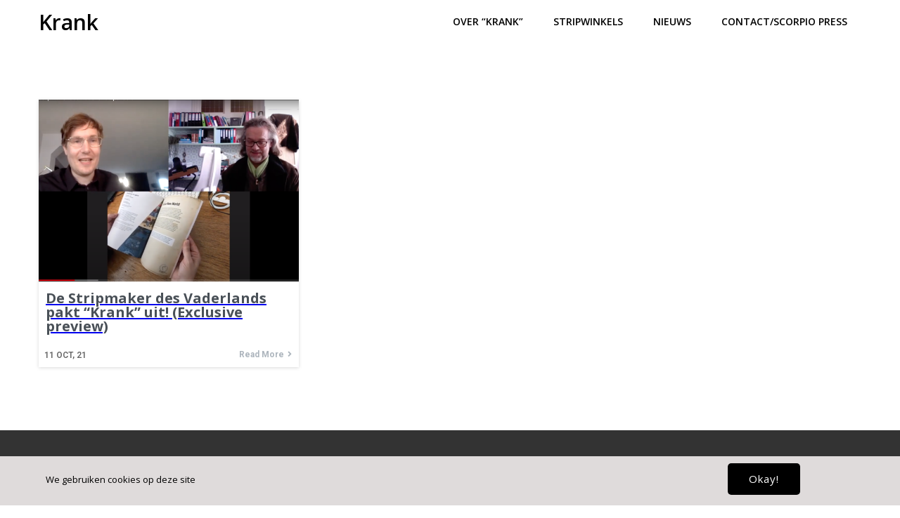

--- FILE ---
content_type: text/html; charset=UTF-8
request_url: https://www.krankcomic.nl/sp/blog/2021/10/11/
body_size: 5035
content:
	<!DOCTYPE html>
	<html lang="en-US">
	<head>
		<meta charset="UTF-8" />
		<meta name="viewport" content="width=device-width, initial-scale=1">
		<link rel="profile" href="https://gmpg.org/xfn/11">
		<script>(function(html){html.className = html.className.replace(/\bno-js\b/,'js')})(document.documentElement);</script>
<title>Krank</title>
<link rel="alternate" type="application/rss+xml" title="Krank &raquo; Feed" href="https://www.krankcomic.nl/sp/feed/" />
<script>
	(function(i,s,o,g,r,a,m){i['GoogleAnalyticsObject']=r;i[r]=i[r]||function(){
	(i[r].q=i[r].q||[]).push(arguments)},i[r].l=1*new Date();a=s.createElement(o),
	m=s.getElementsByTagName(o)[0];a.async=1;a.src=g;m.parentNode.insertBefore(a,m)
	})(window,document,'script','https://www.google-analytics.com/analytics.js','ga');

	ga('create', 'G-80EF51LEKH', 'auto');
	ga('send', 'pageview');
</script>
<meta name="author" content="Josh Bone" /><meta name="description" content="Krank - Jordanees in space. Het stripdebuut van Josh Bone" /><meta name="keywords" content="Josh Bone, Krank, Krankcomic, Scorpio Press, joshbone, Jordanees in space, Henk, Wubbo, Amsterdam, Almere, strip, Beeldverhaal, graphic novel, Mokum, Tiel, Josh, Bone, Smoekkie, Jordanees, comic" /><script>
var pagelayer_ajaxurl = "https://www.krankcomic.nl/sp/site-admin/admin-ajax.php?";
var pagelayer_global_nonce = "81dbb94ae5";
var pagelayer_server_time = 1764687428;
var pagelayer_is_live = "";
var pagelayer_facebook_id = "";
var pagelayer_settings = {"post_types":["post","page"],"enable_giver":"1","max_width":1170,"tablet_breakpoint":768,"mobile_breakpoint":360,"sidebar":false,"body_font":false,"color":false};
var pagelayer_recaptch_lang = "nl";
</script><style id="pagelayer-global-styles" type="text/css">
.pagelayer-row-stretch-auto > .pagelayer-row-holder, .pagelayer-row-stretch-full > .pagelayer-row-holder.pagelayer-width-auto{ max-width: 1170px; margin-left: auto; margin-right: auto;}
@media (min-width: 769px){
			.pagelayer-hide-desktop{
				display:none !important;
			}
		}

		@media (max-width: 768px) and (min-width: 361px){
			.pagelayer-hide-tablet{
				display:none !important;
			}
		}

		@media (max-width: 360px){
			.pagelayer-hide-mobile{
				display:none !important;
			}
		}
@media (max-width: 768px){
	[class^="pagelayer-offset-"],
	[class*=" pagelayer-offset-"] {
		margin-left: 0;
	}

	.pagelayer-row .pagelayer-col {
		margin-left: 0;
		width: 100%;
	}
	.pagelayer-row.pagelayer-gutters .pagelayer-col {
		margin-bottom: 16px;
	}
	.pagelayer-first-sm {
		order: -1;
	}
	.pagelayer-last-sm {
		order: 1;
	}
	

}

</style><link rel='stylesheet' id='pagelayer-frontend-css'  href='https://www.krankcomic.nl/sp/site-data/plugins/pagelayer-pro/css/givecss.php?give=pagelayer-frontend.css%2Cnivo-lightbox.css%2Canimate.min.css%2Cowl.carousel.min.css%2Cowl.theme.default.min.css%2Cfont-awesome5.min.css&#038;premium=%2Cpremium-frontend.css&#038;ver=1.5.1' type='text/css' media='all' />
<link rel='stylesheet' id='sitepad-style-css'  href='https://www.krankcomic.nl/sp/sitepad-data/themes/diving/style.css?ver=5.1.6' type='text/css' media='all' />
<script type='text/javascript' src='https://www.krankcomic.nl/sp/site-inc/js/jquery/jquery.js?ver=1.12.4'></script>
<script type='text/javascript' src='https://www.krankcomic.nl/sp/site-inc/js/jquery/jquery-migrate.min.js?ver=1.4.1'></script>
<script type='text/javascript' src='https://www.krankcomic.nl/sp/site-data/plugins/pagelayer-pro/js/givejs.php?give=pagelayer-frontend.js%2Cnivo-lightbox.min.js%2Cwow.min.js%2Cjquery-numerator.js%2CsimpleParallax.min.js%2Cowl.carousel.min.js&#038;premium=%2Cchart.min.js%2Cpremium-frontend.js%2Cshuffle.min.js&#038;ver=1.5.1'></script>
<link rel="EditURI" type="application/rsd+xml" title="RSD" href="https://www.krankcomic.nl/sp/xmlrpc.php?rsd" />
<meta name="generator" content="SitePad 5.1.6" />
<script type="text/javascript">

// Make $ is jQuery
$ = jQuery;

</script>
		<style type="text/css">.recentcomments a{display:inline !important;padding:0 !important;margin:0 !important;}</style>
		<link rel="icon" href="https://www.krankcomic.nl/sp/sitepad-data/uploads//2021/08/cropped-kbl-32x32.png" sizes="32x32" />
<link rel="icon" href="https://www.krankcomic.nl/sp/sitepad-data/uploads//2021/08/cropped-kbl-192x192.png" sizes="192x192" />
<link rel="apple-touch-icon-precomposed" href="https://www.krankcomic.nl/sp/sitepad-data/uploads//2021/08/cropped-kbl-180x180.png" />
<meta name="msapplication-TileImage" content="https://www.krankcomic.nl/sp/sitepad-data/uploads//2021/08/cropped-kbl-270x270.png" />
	</head>

	<body class="archive date wp-embed-responsive hfeed pagelayer-body">
		
	<header class="pagelayer-header"><div pagelayer-id="1gu2425" class="p-1gu2425 pagelayer-row pagelayer-row-stretch-auto pagelayer-height-default">
<style pagelayer-style-id="1gu2425">.p-1gu2425>.pagelayer-row-holder .pagelayer-col{align-content: default}
.p-1gu2425 .pagelayer-background-overlay{-webkit-transition: all 400ms !important; transition: all 400ms !important}
.p-1gu2425 .pagelayer-svg-top .pagelayer-shape-fill{fill:#fff}
.p-1gu2425 .pagelayer-row-svg .pagelayer-svg-top{width:100%;height:100px}
.p-1gu2425 .pagelayer-svg-bottom .pagelayer-shape-fill{fill:#fff}
.p-1gu2425 .pagelayer-row-svg .pagelayer-svg-bottom{width:100%;height:100px}
.p-1gu2425{background: #ffffff}
</style>
			
			
			
			
			<div class="pagelayer-row-holder pagelayer-row pagelayer-auto pagelayer-width-auto">
<div pagelayer-id="d2b4785" class="p-d2b4785 pagelayer-col pagelayer-col-3">
<style pagelayer-style-id="d2b4785">.p-d2b4785 .pagelayer-col-holder > div:not(:last-child){margin-bottom: 15px}
.p-d2b4785 .pagelayer-background-overlay{-webkit-transition: all 400ms !important; transition: all 400ms !important}
</style>
				
				
				
				<div class="pagelayer-col-holder">
<div pagelayer-id="e3a3288" class="p-e3a3288 pagelayer-wp_title">
<style pagelayer-style-id="e3a3288">.p-e3a3288 .pagelayer-wp-title-heading{font-family: Open Sans; font-size: 30px !important; font-style:  !important; font-weight: 600 !important; font-variant:  !important; text-decoration-line:  !important; text-decoration-style: Solid !important; line-height: 1em !important; text-transform:  !important; letter-spacing: px !important; word-spacing: px !important;color:#000000;text-align:left;padding: 17px 0px 0px 0px}
.p-e3a3288{margin-top: 0px; margin-right: 0px; margin-bottom: 0px; margin-left: 0px}
</style><div class="pagelayer-wp-title-content">
			<div class="pagelayer-wp-title-section">
				<a href="https://www.krankcomic.nl/sp" class="pagelayer-wp-title-link pagelayer-ele-link">
					
					<div class="pagelayer-wp-title-holder">
						<div class="pagelayer-wp-title-heading">Krank</div>
						
					</div>
				</a>
			</div>			
		<div></div></div></div>
</div></div>
<div pagelayer-id="4qx4862" class="p-4qx4862 pagelayer-col pagelayer-col-9">
<style pagelayer-style-id="4qx4862">.p-4qx4862 .pagelayer-col-holder > div:not(:last-child){margin-bottom: 15px}
.p-4qx4862 .pagelayer-background-overlay{-webkit-transition: all 400ms !important; transition: all 400ms !important}
</style>
				
				
				
				<div class="pagelayer-col-holder">
<div pagelayer-id="04b9241" class="p-04b9241 pagelayer-wp_menu">
<style pagelayer-style-id="04b9241">.p-04b9241 ul{text-align:right}
.p-04b9241 .pagelayer-wp-menu-container li{list-style: none}
.p-04b9241 .pagelayer-wp_menu-ul>li a:first-child{color: #000000}
.p-04b9241 .pagelayer-wp_menu-ul>li>a:hover{color: #ffffff}
.p-04b9241 .pagelayer-wp_menu-ul>li.active-sub-menu>a:hover{color: #ffffff}
.p-04b9241 .pagelayer-menu-hover-background .pagelayer-wp_menu-ul>li:hover{background-color: #0171bb}
.p-04b9241 .pagelayer-wp_menu-ul>li>a:hover:before{background-color: #0171bb;border-color:#0171bb}
.p-04b9241 .pagelayer-wp_menu-ul>li>a:hover:after{background-color: #0171bb;border-color:#0171bb}
.p-04b9241 .pagelayer-wp_menu-ul>li.active-sub-menu{background-color: #0171bb}
.p-04b9241 .pagelayer-wp_menu-ul>li.current-menu-item>a{color: #ffffff}
.p-04b9241 .pagelayer-wp_menu-ul>li.current-menu-item{background-color: #0171bb}
.p-04b9241 .pagelayer-wp-menu-container ul li a{font-family: Open Sans !important; font-size: 14px !important; font-style:  !important; font-weight: 600 !important; font-variant:  !important; text-decoration-line: None !important; text-decoration-style: Solid !important; line-height: em !important; text-transform: Uppercase !important; letter-spacing: px !important; word-spacing: px !important}
.p-04b9241 .pagelayer-heading-holder{font-family: Open Sans !important; font-size: 14px !important; font-style:  !important; font-weight: 600 !important; font-variant:  !important; text-decoration-line: None !important; text-decoration-style: Solid !important; line-height: em !important; text-transform: Uppercase !important; letter-spacing: px !important; word-spacing: px !important}
.p-04b9241 .pagelayer-wp_menu-ul>li a{padding-left: 20px;padding-right: 20px}
.p-04b9241 .pagelayer-wp_menu-ul>li>a{padding-top: 21px;padding-bottom	: 21px}
.p-04b9241 .pagelayer-menu-type-horizontal .sub-menu{left:0px}
.p-04b9241 .pagelayer-menu-type-horizontal .sub-menu .sub-menu{left:unset;left:100% !important;top:0px}
.p-04b9241 .pagelayer-wp-menu-container ul.sub-menu>li a{color: #ffffff}
.p-04b9241 .pagelayer-wp-menu-container ul.sub-menu{background-color: #3e8ef7}
.p-04b9241 .pagelayer-wp-menu-container ul.sub-menu li a{padding-left: 10px;padding-right: 10px;padding-top: 10px;padding-bottom	: 10px}
.p-04b9241 .pagelayer-wp-menu-container .sub-menu a{margin-left: 10px}
.p-04b9241 .pagelayer-wp-menu-container .sub-menu .sub-menu a{margin-left: calc(2 * 10px)}
.p-04b9241 .pagelayer-primary-menu-bar{text-align:center}
.p-04b9241 .pagelayer-primary-menu-bar i{background-color:rgba(62,142,247,0.31);font-size:30px}
.p-04b9241 .pagelayer-wp_menu-close i{-webkit-transition: all 600ms !important; transition: all 600ms !important}
</style><div class="pagelayer-wp-menu-holder" data-layout="horizontal" data-submenu_ind="caret-down" data-drop_breakpoint="{{drop_breakpoint}}">
			<div class="pagelayer-primary-menu-bar"><i class="fas fa-bars"></i></div>
			<div class="pagelayer-wp-menu-container pagelayer-menu-type-horizontal pagelayer-menu-hover-background none {{slide_style}}" data-align="right">
				<div class="pagelayer-wp_menu-close"><i class="fas fa-times"></i></div>
				<div class="menu-diving-header-menu-container"><ul id="2" class="pagelayer-wp_menu-ul"><li id="menu-item-18" class="menu-item menu-item-type-post_type menu-item-object-page menu-item-home menu-item-18"><a href="https://www.krankcomic.nl/sp/">Over &#8220;Krank&#8221;</a></li>
<li id="menu-item-20" class="menu-item menu-item-type-post_type menu-item-object-page menu-item-20"><a title="Stripwinkels" rel="Stripwinkels" href="https://www.krankcomic.nl/sp/stripwinkels/">Stripwinkels</a></li>
<li id="menu-item-19" class="menu-item menu-item-type-post_type menu-item-object-page current_page_parent menu-item-19"><a href="https://www.krankcomic.nl/sp/blog/">Nieuws</a></li>
<li id="menu-item-21" class="menu-item menu-item-type-post_type menu-item-object-page menu-item-21"><a href="https://www.krankcomic.nl/sp/contact/">Contact/Scorpio press</a></li>
</ul></div>
			</div>
		</div></div>
</div></div>
</div></div>

	</header><div class="pagelayer-content"><div pagelayer-id="ztb7266" class="p-ztb7266 pagelayer-post_props">
</div>
<div pagelayer-id="m4k2309" class="p-m4k2309 pagelayer-row pagelayer-row-stretch-auto pagelayer-height-default">
<style pagelayer-style-id="m4k2309">.p-m4k2309 .pagelayer-background-overlay{-webkit-transition: all 400ms !important; transition: all 400ms !important}
.p-m4k2309 .pagelayer-svg-top .pagelayer-shape-fill{fill:#227bc3}
.p-m4k2309 .pagelayer-row-svg .pagelayer-svg-top{width:100%;height:100px}
.p-m4k2309 .pagelayer-svg-bottom .pagelayer-shape-fill{fill:#e44993}
.p-m4k2309 .pagelayer-row-svg .pagelayer-svg-bottom{width:100%;height:100px}
.p-m4k2309{margin-top: 80px; margin-right: 0px; margin-bottom: 40px; margin-left: 0px;padding-top: 0px; padding-right: 0px; padding-bottom: 0px; padding-left: 0px}
@media (max-width: 768px) and (min-width: 361px){.p-m4k2309{padding-top: 0px; padding-right: 0px; padding-bottom: 0px; padding-left: 0px}}
@media (max-width: 360px){.p-m4k2309{padding-top: 0px; padding-right: 0px; padding-bottom: 0px; padding-left: 0px}}
</style>
			
			
			
			
			<div class="pagelayer-row-holder pagelayer-row pagelayer-auto pagelayer-width-auto"><div pagelayer-id="8yo2717" class="p-8yo2717 pagelayer-col">
<style pagelayer-style-id="8yo2717">.pagelayer-row-holder [pagelayer-id="8yo2717"]{width: 100%}
@media (max-width: 768px) and (min-width: 361px){.pagelayer-row-holder [pagelayer-id="8yo2717"]{width: 100%}}
@media (max-width: 360px){.pagelayer-row-holder [pagelayer-id="8yo2717"]{width: 100%}}
.p-8yo2717 .pagelayer-background-overlay{-webkit-transition: all 400ms !important; transition: all 400ms !important}
@media (max-width: 768px) and (min-width: 361px){.p-8yo2717{padding-top: 10px; padding-right: 10px; padding-bottom: 10px; padding-left: 10px}}
@media (max-width: 360px){.p-8yo2717{padding-top: 10px; padding-right: 10px; padding-bottom: 10px; padding-left: 10px}}
</style>
				
				
				
				<div class="pagelayer-col-holder"><div pagelayer-id="mue2352" class="p-mue2352 pagelayer-archive_posts">
<style pagelayer-style-id="mue2352">.p-mue2352 .pagelayer-posts-container{grid-template-columns: repeat(3,1fr);grid-column-gap: 30px;grid-row-gap: 30px}
@media (max-width: 768px) and (min-width: 361px){.p-mue2352 .pagelayer-posts-container{grid-template-columns: repeat(1,1fr)}}
@media (max-width: 360px){.p-mue2352 .pagelayer-posts-container{grid-template-columns: repeat(1,1fr)}}
.p-mue2352 .pagelayer-wposts-content{padding-top:10px; padding-right:10px; padding-bottom:10px; padding-left:10px;color:#adb5bd;text-align:left}
.p-mue2352 .pagelayer-wposts-col{background-color:#ffffff;box-shadow: 0px 1px 5px 0px rgba(0,0,0,0.15)  !important}
.p-mue2352 .pagelayer-wposts-thumb{padding: calc(50% * 0.7) 0}
.p-mue2352 .pagelayer-wposts-title{color:#495057;font-family: ; font-size: 20px !important; font-style:  !important; font-weight: bold !important; font-variant:  !important; text-decoration-line:  !important; text-decoration-style:  !important; line-height: em !important; text-transform:  !important; letter-spacing: px !important; word-spacing: px !important;padding-top:0px; padding-bottom:0px}
.p-mue2352 .pagelayer-wposts-meta *{color:#666666;font-family: Roboto; font-size: 12px !important; font-style:  !important; font-weight: 600 !important; font-variant:  !important; text-decoration-line:  !important; text-decoration-style:  !important; line-height: em !important; text-transform: Uppercase !important; letter-spacing: px !important; word-spacing: px !important}
.p-mue2352 .pagelayer-wposts-meta{text-align:left;position: absolute;width:50%;bottom:0;bottom:8px;left:0;left:8px}
.p-mue2352 .pagelayer-wposts-sep{font-size: 12px !important; font-style:  !important}
.p-mue2352 .pagelayer-wposts-post{position: relative}
.p-mue2352 .pagelayer-wposts-content .pagelayer-wposts-excerpt{padding: 10px  0px  10px  0px}
.p-mue2352 .pagelayer-wposts-more{font-family: Roboto; font-size: 12px !important; font-style:  !important; font-weight: bold !important; font-variant:  !important; text-decoration-line:  !important; text-decoration-style:  !important; line-height: em !important; text-transform: Capitalize !important; letter-spacing: px !important; word-spacing: px !important;color:#adb5bd}
.p-mue2352 .pagelayer-wposts-mdiv{text-align: right}
.p-mue2352 .pagelayer-btn-icon{padding: 0 5px}
.p-mue2352 .pagelayer-btn-holder{padding: 0px 0px;background-color: rgba(0,0,0,0.00)}
.p-mue2352 .pagelayer-pagination{font-family: ; font-size: px !important; font-style:  !important; font-weight:  !important; font-variant:  !important; text-decoration-line:  !important; text-decoration-style:  !important; line-height: em !important; text-transform:  !important; letter-spacing: px !important; word-spacing: px !important;text-align:center;padding:50px 0px 0px 0px}
.p-mue2352 .pagelayer-pagination a.page-numbers{color:#495057}
.p-mue2352 .pagelayer-pagination a.page-numbers:hover{color:#000000}
.p-mue2352 .pagelayer-pagination .current{color:#000000}
</style>
		<div class="pagelayer-posts-container"><div class="pagelayer-wposts-col">
			<div class="pagelayer-wposts-post">
				<div class="pagelayer-wposts-featured"><a href="https://www.krankcomic.nl/sp/blog/post-3/"><div class="pagelayer-wposts-thumb" style="background:url(https://www.krankcomic.nl/sp/sitepad-data/uploads//2021/10/Schermafbeelding-2021-10-11-om-10.29.25-768x430.png)"></div></a></div>
			<div class="pagelayer-wposts-content"><a href="https://www.krankcomic.nl/sp/blog/post-3/" rel="bookmark"><div class="pagelayer-wposts-title">De Stripmaker des Vaderlands pakt &#8220;Krank&#8221; uit! (Exclusive preview)</div></a><div class="pagelayer-wposts-meta"><span class="pagelayer-wposts-date"><time class="pagelayer-wposts-entry-date published updated" datetime="2021-10-11T08:17:47+00:00"><span class="date-d">11</span> <span class="date-my">Oct, 21</span></time></span></div><div class="pagelayer-wposts-excerpt"></div><div class="pagelayer-wposts-mdiv"><a class="pagelayer-wposts-more pagelayer-btn-holder pagelayer-ele-link pagelayer-btn-custom pagelayer-btn-custom pagelayer-btn-icon-right" href="https://www.krankcomic.nl/sp/blog/post-3/"><i class="fas fa-angle-right pagelayer-btn-icon"></i><span class="pagelayer-btn-text">Read More</span><i class="fas fa-angle-right pagelayer-btn-icon"></i></a></div></div></div></div></div>
		<div class="pagelayer-pagination"></div></div></div></div></div></div>
</div>
	<footer class="pagelayer-footer"><div pagelayer-id="tfg6209" class="p-tfg6209 pagelayer-post_props">
</div>
<div pagelayer-id="ulm9577" class="p-ulm9577 pagelayer-row pagelayer-row-stretch-auto pagelayer-height-default">
<style pagelayer-style-id="ulm9577">.p-ulm9577 .pagelayer-col-holder{padding: 10px}
.p-ulm9577>.pagelayer-row-holder .pagelayer-col{align-content: default}
.p-ulm9577 .pagelayer-background-overlay{-webkit-transition: all 400ms !important; transition: all 400ms !important}
.p-ulm9577 .pagelayer-svg-top .pagelayer-shape-fill{fill:#fff}
.p-ulm9577 .pagelayer-row-svg .pagelayer-svg-top{width:100%;height:100px}
.p-ulm9577 .pagelayer-svg-bottom .pagelayer-shape-fill{fill:#fff}
.p-ulm9577 .pagelayer-row-svg .pagelayer-svg-bottom{width:100%;height:100px}
.p-ulm9577{background: #333333;padding-top: 40px; padding-right: 0px; padding-bottom: 40px; padding-left: 0px}
</style>
			
			
			
			
			<div class="pagelayer-row-holder pagelayer-row pagelayer-auto pagelayer-width-auto"><div pagelayer-id="5fz1931" class="p-5fz1931 pagelayer-col">
<style pagelayer-style-id="5fz1931">.p-5fz1931 .pagelayer-col-holder > div:not(:last-child){margin-bottom: 15px}
.p-5fz1931 .pagelayer-background-overlay{-webkit-transition: all 400ms !important; transition: all 400ms !important}
</style>
				
				
				
				<div class="pagelayer-col-holder"><div pagelayer-id="vqh8957" class="p-vqh8957 pagelayer-copyright">
<style pagelayer-style-id="vqh8957">.p-vqh8957 .pagelayer-copyright *, .p-vqh8957 .pagelayer-copyright{color:#ffffff;font-family: Open Sans; font-size: 18px !important; font-style:  !important; font-weight: 600 !important; font-variant:  !important; text-decoration-line: None !important; text-decoration-style: Solid !important; line-height: em !important; text-transform: Uppercase !important; letter-spacing: px !important; word-spacing: px !important}
</style><div class="pagelayer-copyright">
			<a href="https://www.krankcomic.nl/sp">
				© 2021 Scorpio Press
			</a>
		</div></div></div></div></div></div>

	</footer><link rel="preload" href="https://fonts.googleapis.com/css?family=Open%20Sans%3A600%7CRoboto%3A600%2Cbold" as="fetch" crossorigin="anonymous"><div class="pagelayer-popup-modal" >
			<div class="pagelayer-popup-modal-content">
				<div class="pagelayer-popup-content">
					<div pagelayer-id="psk1816" class="p-psk1816 pagelayer-popup slideInDown pagelayer-wow" data-popup_animation="slideInDown" data-selector_close=".site-cookie-dismiss" data-trig_load="true" data-popup_cookie_session="true" data-popup_cookie_selector=".site-cookie-dismiss" data-popup_cookie_name="site-cookie-consent" data-popup_cookie_exp="365">
<style pagelayer-style-id="psk1816">[pagelayer-popup-id="psk1816"] .pagelayer-popup-modal-content{width:100%;-webkit-animation-delay: 600ms; animation-delay: 600ms;background-color:#dfdbdb}
[pagelayer-popup-id="psk1816"]{justify-content:center;align-items:flex-end}
</style></div><div pagelayer-id="iy09519" class="p-iy09519 pagelayer-row pagelayer-row-stretch-auto pagelayer-height-default">
<style pagelayer-style-id="iy09519">.p-iy09519 .pagelayer-col-holder{padding: 10px}
.p-iy09519>.pagelayer-row-holder .pagelayer-col{align-content: center}
.p-iy09519 .pagelayer-background-overlay{-webkit-transition: all 400ms !important; transition: all 400ms !important}
.p-iy09519 .pagelayer-svg-top .pagelayer-shape-fill{fill:#fff}
.p-iy09519 .pagelayer-row-svg .pagelayer-svg-top{width:100%;height:100px}
.p-iy09519 .pagelayer-svg-bottom .pagelayer-shape-fill{fill:#fff}
.p-iy09519 .pagelayer-row-svg .pagelayer-svg-bottom{width:100%;height:100px}
</style>
			
			
			
			
			<div class="pagelayer-row-holder pagelayer-row pagelayer-auto pagelayer-width-auto"><div pagelayer-id="dt25978" class="p-dt25978 pagelayer-col">
<style pagelayer-style-id="dt25978">.pagelayer-row-holder [pagelayer-id="dt25978"]{width: 76.29%}
.p-dt25978 .pagelayer-background-overlay{-webkit-transition: all 400ms !important; transition: all 400ms !important}
</style>
				
				
				
				<div class="pagelayer-col-holder"><div pagelayer-id="07f4118" class="p-07f4118 pagelayer-heading">
<style pagelayer-style-id="07f4118">.p-07f4118 .pagelayer-heading-holder *{color:#000000}
.p-07f4118 .pagelayer-heading-holder{color:#000000}
</style><div class="pagelayer-heading-holder">We gebruiken cookies op deze site</div>
		
			</div></div></div><div pagelayer-id="fwg8959" class="p-fwg8959 pagelayer-col">
<style pagelayer-style-id="fwg8959">.pagelayer-row-holder [pagelayer-id="fwg8959"]{width: 23.71%}
.p-fwg8959 .pagelayer-background-overlay{-webkit-transition: all 400ms !important; transition: all 400ms !important}
</style>
				
				
				
				<div class="pagelayer-col-holder"><div pagelayer-id="06o8779" class="p-06o8779 pagelayer-btn site-cookie-dismiss">
<style pagelayer-style-id="06o8779">.p-06o8779 .pagelayer-btn-text{font-family: ; font-size: 15px !important; font-style:  !important; font-weight:  !important; font-variant:  !important; text-decoration-line:  !important; text-decoration-style: Solid !important; line-height: em !important; text-transform:  !important; letter-spacing: 1px !important; word-spacing: px !important}
.p-06o8779 .pagelayer-btn-holder{font-family: ; font-size: 15px !important; font-style:  !important; font-weight:  !important; font-variant:  !important; text-decoration-line:  !important; text-decoration-style: Solid !important; line-height: em !important; text-transform:  !important; letter-spacing: 1px !important; word-spacing: px !important;background-color: #000000;color: #ffffff;-webkit-transition: all 400ms !important; transition: all 400ms !important}
.p-06o8779{text-align: center}
.p-06o8779 .pagelayer-btn-anim-thin{background-color: unset !important}
.p-06o8779 .pagelayer-btn-anim-thin::before{background-color: #000000}
.p-06o8779 .pagelayer-btn-anim-thin::after{background-color: #000000}
</style><a class="pagelayer-btn-holder pagelayer-ele-link pagelayer-btn-custom pagelayer-btn-small {{icon_position}}">
					
					<span class="pagelayer-btn-text">Okay!</span>
					
				</a></div></div></div></div></div>
				</div>
			</div>
		</div><link rel='stylesheet' id='pagelayer-google-font-css'  href='https://fonts.googleapis.com/css?family=Open+Sans%3A600%7CRoboto%3A600%2Cbold&#038;ver=1.5.1' type='text/css' media='all' />
<script type='text/javascript' src='https://www.krankcomic.nl/sp/site-inc/js/wp-embed.min.js?ver=5.1.6'></script>
</body>
	</html>